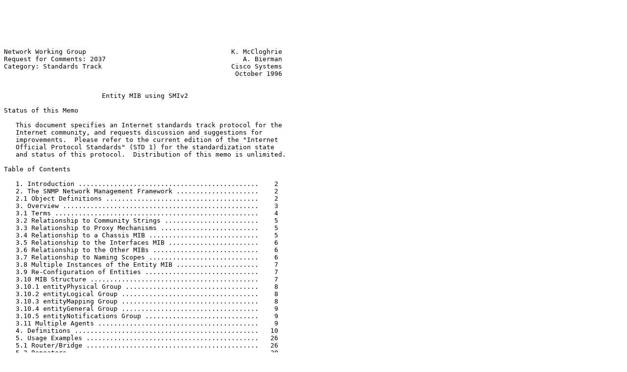

--- FILE ---
content_type: text/plain; charset=utf-8
request_url: https://arch.hu.fo/ietf-rfcs/rfc2037.txt
body_size: 74328
content:






Network Working Group                                     K. McCloghrie
Request for Comments: 2037                                   A. Bierman
Category: Standards Track                                 Cisco Systems
                                                           October 1996


                         Entity MIB using SMIv2

Status of this Memo

   This document specifies an Internet standards track protocol for the
   Internet community, and requests discussion and suggestions for
   improvements.  Please refer to the current edition of the "Internet
   Official Protocol Standards" (STD 1) for the standardization state
   and status of this protocol.  Distribution of this memo is unlimited.

Table of Contents

   1. Introduction ..............................................    2
   2. The SNMP Network Management Framework .....................    2
   2.1 Object Definitions .......................................    2
   3. Overview ..................................................    3
   3.1 Terms ....................................................    4
   3.2 Relationship to Community Strings ........................    5
   3.3 Relationship to Proxy Mechanisms .........................    5
   3.4 Relationship to a Chassis MIB ............................    5
   3.5 Relationship to the Interfaces MIB .......................    6
   3.6 Relationship to the Other MIBs ...........................    6
   3.7 Relationship to Naming Scopes ............................    6
   3.8 Multiple Instances of the Entity MIB .....................    7
   3.9 Re-Configuration of Entities .............................    7
   3.10 MIB Structure ...........................................    7
   3.10.1 entityPhysical Group ..................................    8
   3.10.2 entityLogical Group ...................................    8
   3.10.3 entityMapping Group ...................................    8
   3.10.4 entityGeneral Group ...................................    9
   3.10.5 entityNotifications Group .............................    9
   3.11 Multiple Agents .........................................    9
   4. Definitions ...............................................   10
   5. Usage Examples ............................................   26
   5.1 Router/Bridge ............................................   26
   5.2 Repeaters ................................................   30
   6. Acknowledgements ..........................................   33
   7. References ................................................   34
   8. Security Considerations ...................................   35
   9. Authors' Addresses ........................................   35





McCloghrie & Bierman        Standards Track                     [Page 1]

RFC 2037                 Entity MIB using SMIv2             October 1996


1.  Introduction

   This memo defines a portion of the Management Information Base (MIB)
   for use with network management protocols in the Internet community.
   In particular, it describes managed objects used for managing
   multiple logical and physical entities managed by a single SNMP
   agent.

2.  The SNMP Network Management Framework

   The SNMP Network Management Framework presently consists of three
   major components.  They are:

   o    the SMI, described in RFC 1902 [1], - the mechanisms used for
        describing and naming objects for the purpose of management.

   o    the MIB-II, STD 17, RFC 1213 [2], - the core set of managed
        objects for the Internet suite of protocols.

   o    the protocol, RFC 1157 [6] and/or RFC 1905 [4], - the protocol
        for accessing managed information.

   Textual conventions are defined in RFC 1903 [3], and conformance
   statements are defined in RFC 1904 [5].

   The Framework permits new objects to be defined for the purpose of
   experimentation and evaluation.

   This memo specifies a MIB module that is compliant to the SNMPv2 SMI.
   A semantically identical MIB conforming to the SNMPv1 SMI can be
   produced through the appropriate translation.

2.1.  Object Definitions

   Managed objects are accessed via a virtual information store, termed
   the Management Information Base or MIB.  Objects in the MIB are
   defined using the subset of Abstract Syntax Notation One (ASN.1)
   defined in the SMI.  In particular, each object type is named by an
   OBJECT IDENTIFIER, an administratively assigned name.  The object
   type together with an object instance serves to uniquely identify a
   specific instantiation of the object.  For human convenience, we
   often use a textual string, termed the descriptor, to refer to the
   object type.








McCloghrie & Bierman        Standards Track                     [Page 2]

RFC 2037                 Entity MIB using SMIv2             October 1996


3.  Overview

   There is a need for a standardized way of representing a single agent
   which supports multiple instances of one MIB.  This is presently true
   for at least 3 standard MIBs, and is likely to become true for more
   and more MIBs as time passes.  For example:

      - multiple instances of a bridge supported within a single
        device having a single agent;

      - multiple repeaters supported by a single agent;

      - multiple OSPF backbone areas, each one operating as part
        of its own Autonomous System, and each identified by the
        same area-id (e.g., 0.0.0.0), supported inside a single
        router with one agent.

   The fact that it is a single agent in each of these cases implies
   there is some relationship which binds all of these entities
   together.  Effectively, there is some "overall" physical entity which
   houses the sum of the things managed by that one agent, i.e., there
   are multiple "logical" entities within a single physical entity.
   Sometimes, the overall physical entity contains multiple (smaller)
   physical entities and each logical entity is associated with a
   particular physical entity.  Sometimes, the overall physical entity
   is a "compound" of multiple physical entities (e.g., a stack of
   stackable hubs).

   What is needed is a way to determine exactly what logical entities
   are managed by the agent (either by SNMPv1 or SNMPv2), and thereby to
   be able to communicate with the agent about a particular logical
   entity.  When different logical entities are associated with
   different physical entities within the overall physical entity, it is
   also useful to be able to use this information to distinguish between
   logical entities.

   In these situations, there is no need for varbinds for multiple
   logical entities to be referenced in the same SNMP message (although
   that might be useful in the future).  Rather, it is sufficient, and
   in some situations preferable, to have the context/community in the
   message identify the logical entity to which the varbinds apply.










McCloghrie & Bierman        Standards Track                     [Page 3]

RFC 2037                 Entity MIB using SMIv2             October 1996


3.1.  Terms

   Some new terms are used throughout this document:

   - Naming Scope
     A "naming scope" represents the set of information that may be
     potentially accessed through a single SNMP operation. All instances
     within the naming scope share the same unique identifier space. For
     SNMPv1, a naming scope is identified by the value of the associated
     'entLogicalCommunity' instance.

   - Multi-Scoped Object
     A MIB object, for which identical instance values identify
     different managed information in different naming scopes, is called
     a "multi-scoped" MIB object.

   - Single-Scoped Object
     A MIB object, for which identical instance values identify the same
     managed information in different naming scopes, is called a
     "single-scoped" MIB object.

   - Logical Entity
     A managed system contains one or more logical entities, each
     represented by at most one instantiation of each of a particular
     set of MIB objects. A set of management functions is associated
     with each logical entity. Examples of logical entities include
     routers, bridges, print-servers, etc.

   - Physical Entity
     A "physical entity" or "physical component" represents an
     identifiable physical resource within a managed system. Zero or
     more logical entities may utilize a physical resource at any given
     time. It is an implementation-specific manner as to which physical
     components are represented by an agent in the EntPhysicalTable.
     Typically, physical resources (e.g. communications ports,
     backplanes, sensors, daughter-cards, power supplies, the overall
     chassis) which can be managed via functions associated with one or
     more logical entities are included in the MIB.

   - Containment Tree
     Each physical component may optionally be modeled as 'contained'
     within another physical component. A "containment-tree" is the
     conceptual sequence of entPhysicalIndex values which uniquely
     specifies the exact physical location of a physical component
     within the managed system. It is generated by 'following and
     recording' each 'entPhysicalContainedIn' instance 'up the tree
     towards the root', until a value of zero indicating no further
     containment is found.



McCloghrie & Bierman        Standards Track                     [Page 4]

RFC 2037                 Entity MIB using SMIv2             October 1996


     Note that chassis slots, which are capable of accepting one or more
     module types from one or more vendors, are modeled as containers in
     this MIB. The value of entPhysicalContainedIn for a particular
     'module' entity (entPhysicalClass value of 'module(9)') must be
     equal to an entPhysicalIndex that represents the parent 'container'
     entity (associated entPhysicalClass value of ('container(5)'). An
     agent must represent both empty and full containers in the
     entPhysicalTable.

3.2.  Relationship to Community Strings

   For community-based SNMP, distinguishing between different logical
   entities is one (but not the only) purpose of the community string
   [6].  This is accommodated by representing each community string as a
   logical entity.

   Note that different logical entities may share the same naming scope
   (and therefore the same values of entLogicalCommunity). This is
   possible, providing they have no need for the same instance of a MIB
   object to represent different managed information.

3.3.  Relationship to Proxy Mechanisms

   The Entity MIB is designed to allow functional component discovery.
   The administrative relationships between different logical entities
   are not visible in any Entity MIB tables. An NMS cannot determine
   whether MIB instances in different naming scopes are realized locally
   or remotely (e.g. via some proxy mechanism) by examining any
   particular Entity MIB objects.

   The management of administrative framework functions is not an
   explicit goal of the Entity MIB WG at this time. This new area of
   functionality may be revisited after some operational experience with
   the Entity MIB is gained.

   Note that a network administrator will likely be able to associate
   community strings with naming scopes with proprietary mechanisms, as
   a matter of configuration. There are no mechanisms for managing
   naming scopes defined in this MIB.

3.4.  Relationship to a Chassis MIB

   Some readers may recall that a previous IETF working group attempted
   to define a Chassis MIB.  No consensus was reached by that working
   group, possibly because its scope was too broad.  As such, it is not
   the purpose of this MIB to be a "Chassis MIB replacement", nor is it
   within the scope of this MIB to contain all the information which
   might be necessary to manage a "chassis".  On the other hand, the



McCloghrie & Bierman        Standards Track                     [Page 5]

RFC 2037                 Entity MIB using SMIv2             October 1996


   entities represented by an implementation of this MIB might well be
   contained in a chassis.

3.5.  Relationship to the Interfaces MIB

   The Entity MIB contains a mapping table identifying physical
   components that have 'external values' (e.g. ifIndex) associated with
   them within a given naming scope.  This table can be used to identify
   the physical location of each interface in the ifTable [7]. Since
   ifIndex values in different contexts are not related to one another,
   the interface to physical component associations are relative to the
   same logical entity within the agent.

   The Entity MIB also contains an 'entPhysicalName' object, which
   approximates the semantics of the ifName object from the Interfaces
   MIB [7] for all types of physical components.

3.6.  Relationship to the Other MIBs

   The Entity MIB contains a mapping table identifying physical
   components that have identifiers from other standard MIBs associated
   with them.  For example, this table can be used along with the
   physical mapping table to identify the physical location of each
   repeater port in the rptrPortTable, or each interface in the ifTable.

3.7.  Relationship to Naming Scopes

   There is some question as to which MIB objects may be returned within
   a given naming scope. MIB objects which are not multi-scoped within a
   managed system are likely to ignore context information in
   implementation. In such a case, it is likely such objects will be
   returned in all naming scopes (e.g. not just the 'main' naming
   scope).

   For example, a community string used to access the management
   information for logical device 'bridge2' may allow access to all the
   non-bridge related objects in the 'main' naming scope, as well as a
   second instance of the Bridge MIB.

   It is an implementation-specific matter as to the isolation of
   single-scoped MIB objects by the agent. An agent may wish to limit
   the objects returned in a particular naming scope to just the multi-
   scoped objects in that naming scope (e.g. system group and the Bridge
   MIB).  In this case, all single-scoped management information would
   belong to a common naming scope (e.g. 'main'), which itself may
   contain some multi-scoped objects (e.g. system group).





McCloghrie & Bierman        Standards Track                     [Page 6]

RFC 2037                 Entity MIB using SMIv2             October 1996


3.8.  Multiple Instances of the Entity MIB

   It is possible that more than one agent exists in a managed system,
   and in such cases, multiple instances of the Entity MIB (representing
   the same managed objects) may be available to an NMS.

   In order to reduce complexity for agent implementation, multiple
   instances of the Entity MIB are not required to be equivalent or even
   consistent. An NMS may be able to 'align' instances returned by
   different agents by examining the columns of each table, but vendor-
   specific identifiers and (especially) index values are likely to be
   different. Each agent may be managing different subsets of the entire
   chassis as well.

   When all of a physically-modular device is represented by a single
   agent, the entry for which entPhysicalContainedIn has the value zero
   would likely have 'chassis' as the value of its entPhysicalClass;
   alternatively, for an agent on a module where the agent represents
   only the physical entities on that module (not those on other
   modules), the entry for which entPhysicalContainedIn has the value
   zero would likely have 'module' as the value of its entPhysicalClass.

   An agent implementation of the entLogicalTable is not required to
   contain information about logical entities managed primarily by other
   agents. That is, the entLogicalTAddress and entLogicalTDomain objects
   in the entLogicalTable are provided to support an historical
   multiplexing mechanism, not to identify other SNMP agents.

   Note that the Entity MIB is a single-scoped MIB, in the event an
   agent represents the MIB in different naming scopes.

3.9.  Re-Configuration of Entities

   All the MIB objects defined in this MIB have at most a read-only
   MAX-ACCESS clause, i.e., none are write-able.  This is a conscious
   decision by the working group to limit this MIB's scope.  It is
   possible that this restriction could be lifted after implementation
   experience, by means of additional tables (using the AUGMENTS clause)
   for configuration and extended entity information.

3.10.  MIB Structure

   The Entity MIB contains five conformance groups:

     - entityPhysical group
        Describes the physical entities managed by a single agent.





McCloghrie & Bierman        Standards Track                     [Page 7]

RFC 2037                 Entity MIB using SMIv2             October 1996


     - entityLogical group
        Describes the logical entities managed by a single agent.

     - entityMapping group
        Describes the associations between the physical entities,
        logical entities, interfaces, and non-interface ports managed
        by a single agent.

     -entityGeneral group
        Describes general system attributes shared by potentially
        all types of entities managed by a single agent.

     -entityNotifications group
        Contains status indication notifications.

3.10.1.  entityPhysical Group

   This group contains a single table to identify physical system
   components, called the entPhysicalTable.

   The entPhysicalTable contains one row per physical entity, and must
   always contains at least one row for an "overall" physical entity.
   Each row is indexed by an arbitrary, small integer, and contains a
   description and type of the physical entity.  It also optionally
   contains the index number of another entPhysicalEntry indicating a
   containment relationship between the two.

3.10.2.  entityLogical Group

   This group contains a single table to identify logical entities,
   called the entLogicalTable.

   The entLogicalTable contains one row per logical entity.  Each row is
   indexed by an arbitrary, small integer and contains a name,
   description, and type of the logical entity. It also contains
   information to allow SNMPv1 or SNMPv2C [9] access to the MIB
   information for the logical entity.

3.10.3.  entityMapping Group

   This group contains a three tables to identify associations between
   different system components.

   The entLPMappingTable contains mappings between entLogicalIndex
   values (logical entities) and entPhysicalIndex values (the physical
   components supporting that entity). A logical entity can map to more
   than one physical component, and more than one logical entity can map
   to (share) the same physical component.



McCloghrie & Bierman        Standards Track                     [Page 8]

RFC 2037                 Entity MIB using SMIv2             October 1996


   The entAliasMappingTable contains mappings between entLogicalIndex,
   entPhysicalIndex pairs and 'alias' object identifier values.  This
   allows resources managed with other MIBs (e.g. repeater ports, bridge
   ports, physical and logical interfaces) to be identified in the
   physical entity hierarchy. Note that each alias identifier is only
   relevant in a particular naming scope.


   The entPhysicalContainsTable contains simple mappings between
   'entPhysicalContainedIn' values for each container/containee
   relationship in the managed system. The indexing of this table allows
   an NMS to quickly discover the 'entPhysicalIndex' values for all
   children of a given physical entity.

3.10.4.  entityGeneral Group

   This group contains general information relating to the other object
   groups.

   At this time, the entGeneral group contains a single scalar object
   (entLastChangeTime), which represents the value of sysUptime when any
   part of the system configuration last changed.

3.10.5.  entityNotifications Group

   This group contains notification definitions relating to the overall
   status of the Entity MIB instantiation.

3.11.  Multiple Agents

   Even though a primary motivation for this MIB is to represent the
   multiple logical entities supported by a single agent, it is also
   possible to use it to represent multiple logical entities supported
   by multiple agents (in the same "overall" physical entity).  Indeed,
   it is implicit in the SNMP architecture, that the number of agents is
   transparent to a network management station.

   However, there is no agreement at this time as to the degree of
   cooperation which should be expected for agent implementations.
   Therefore, multiple agents within the same managed system are free to
   implement the Entity MIB independently.  (Refer the section on
   "Multiple Instances of the Entity MIB" for more details).









McCloghrie & Bierman        Standards Track                     [Page 9]

RFC 2037                 Entity MIB using SMIv2             October 1996


4.  Definitions

ENTITY-MIB DEFINITIONS ::= BEGIN

IMPORTS
    MODULE-IDENTITY, OBJECT-TYPE,
    mib-2, NOTIFICATION-TYPE
        FROM SNMPv2-SMI
    TDomain, TAddress, DisplayString, TEXTUAL-CONVENTION,
    AutonomousType, RowPointer, TimeStamp
        FROM SNMPv2-TC
    MODULE-COMPLIANCE, OBJECT-GROUP
        FROM SNMPv2-CONF;

entityMIB MODULE-IDENTITY
    LAST-UPDATED "9605160000Z"
    ORGANIZATION "IETF ENTMIB Working Group"
    CONTACT-INFO
            "        WG E-mail: entmib@cisco.com
                     Subscribe: majordomo@cisco.com
                                msg body: subscribe entmib

                     Keith McCloghrie
                     ENTMIB Working Group Chair
                     Cisco Systems Inc.
                     170 West Tasman Drive
                     San Jose, CA 95134
                     408-526-5260
                     kzm@cisco.com

                     Andy Bierman
                     ENTMIB Working Group Editor
                     Cisco Systems Inc.
                     170 West Tasman Drive
                     San Jose, CA 95134
                     408-527-3711
                     abierman@cisco.com"
    DESCRIPTION
            "The MIB module for representing multiple logical
            entities supported by a single SNMP agent."
    ::= { mib-2 47 }

entityMIBObjects OBJECT IDENTIFIER ::= { entityMIB 1 }

-- MIB contains four groups

entityPhysical OBJECT IDENTIFIER ::= { entityMIBObjects 1 }
entityLogical  OBJECT IDENTIFIER ::= { entityMIBObjects 2 }



McCloghrie & Bierman        Standards Track                    [Page 10]

RFC 2037                 Entity MIB using SMIv2             October 1996


entityMapping  OBJECT IDENTIFIER ::= { entityMIBObjects 3 }
entityGeneral  OBJECT IDENTIFIER ::= { entityMIBObjects 4 }


-- Textual Conventions
PhysicalIndex ::= TEXTUAL-CONVENTION
    STATUS          current
    DESCRIPTION
            "An arbitrary value which uniquely identifies the physical
            entity.  The value is a small positive integer; index values
            for different physical entities are not necessarily
            contiguous."
    SYNTAX          INTEGER (1..2147483647)


PhysicalClass ::= TEXTUAL-CONVENTION
    STATUS          current
    DESCRIPTION
            "An enumerated value which provides an indication of the
            general hardware type of a particular physical entity."
    SYNTAX      INTEGER  {
        other(1),
        unknown(2),
        chassis(3),
        backplane(4),
        container(5),   -- e.g. slot or daughter-card holder
        powerSupply(6),
        fan(7),
        sensor(8),
        module(9),      -- e.g. plug-in card or daughter-card
        port(10)
    }

--           The Physical Entity Table

entPhysicalTable OBJECT-TYPE
    SYNTAX      SEQUENCE OF EntPhysicalEntry
    MAX-ACCESS  not-accessible
    STATUS      current
    DESCRIPTION
            "This table contains one row per physical entity.  There is
            always at least one row for an 'overall' physical entity."
    ::= { entityPhysical 1 }

entPhysicalEntry       OBJECT-TYPE
    SYNTAX      EntPhysicalEntry
    MAX-ACCESS  not-accessible
    STATUS      current



McCloghrie & Bierman        Standards Track                    [Page 11]

RFC 2037                 Entity MIB using SMIv2             October 1996


    DESCRIPTION
            "Information about a particular physical entity.

            Each entry provides objects (entPhysicalDescr,
            entPhysicalVendorType, and entPhysicalClass) to help an NMS
            identify and characterize the entry, and objects
            (entPhysicalContainedIn and entPhysicalParentRelPos) to help
            an NMS relate the particular entry to other entries in this
            table."
    INDEX   { entPhysicalIndex }
    ::= { entPhysicalTable 1 }

EntPhysicalEntry ::= SEQUENCE {
      entPhysicalIndex          PhysicalIndex,
      entPhysicalDescr          DisplayString,
      entPhysicalVendorType     AutonomousType,
      entPhysicalContainedIn    INTEGER,
      entPhysicalClass          PhysicalClass,
      entPhysicalParentRelPos   INTEGER,
      entPhysicalName           DisplayString
}

entPhysicalIndex    OBJECT-TYPE
    SYNTAX      PhysicalIndex
    MAX-ACCESS  not-accessible
    STATUS      current
    DESCRIPTION
            "The index for this entry."
    ::= { entPhysicalEntry 1 }

entPhysicalDescr OBJECT-TYPE
    SYNTAX      DisplayString
    MAX-ACCESS  read-only
    STATUS      current
    DESCRIPTION
            "A textual description of physical entity.  This object
            should contain a string which identifies the manufacturer's
            name for the physical entity, and should be set to a
            distinct value for each version or model of the physical
            entity. "
    ::= { entPhysicalEntry 2 }

entPhysicalVendorType OBJECT-TYPE
    SYNTAX      AutonomousType
    MAX-ACCESS  read-only
    STATUS      current
    DESCRIPTION
            "An indication of the vendor-specific hardware type of the



McCloghrie & Bierman        Standards Track                    [Page 12]

RFC 2037                 Entity MIB using SMIv2             October 1996


            physical entity. Note that this is different from the
            definition of MIB-II's sysObjectID.

            An agent should set this object to a enterprise-specific
            registration identifier value indicating the specific
            equipment type in detail.  The associated instance of
            entPhysicalClass is used to indicate the general type of
            hardware device.

            If no vendor-specific registration identifier exists for
            this physical entity, or the value is unknown by this agent,
            then the value { 0 0 } is returned."
    ::= { entPhysicalEntry 3 }

entPhysicalContainedIn OBJECT-TYPE
    SYNTAX      INTEGER (0..2147483647)
    MAX-ACCESS  read-only
    STATUS      current
    DESCRIPTION
            "The value of entPhysicalIndex for the physical entity which
            'contains' this physical entity.  A value of zero indicates
            this physical entity is not contained in any other physical
            entity.  Note that the set of 'containment' relationships
            define a strict hierarchy; that is, recursion is not
            allowed."
    ::= { entPhysicalEntry 4 }

entPhysicalClass OBJECT-TYPE
    SYNTAX      PhysicalClass
    MAX-ACCESS  read-only
    STATUS      current
    DESCRIPTION
            "An indication of the general hardware type of the physical
            entity.

            An agent should set this object to the standard enumeration
            value which most accurately indicates the general class of
            the physical entity, or the primary class if there is more
            than one.

            If no appropriate standard registration identifier exists
            for this physical entity, then the value 'other(1)' is
            returned. If the value is unknown by this agent, then the
            value 'unknown(2)' is returned."
    ::= { entPhysicalEntry 5 }

entPhysicalParentRelPos OBJECT-TYPE
    SYNTAX      INTEGER (-1..2147483647)



McCloghrie & Bierman        Standards Track                    [Page 13]

RFC 2037                 Entity MIB using SMIv2             October 1996


    MAX-ACCESS  read-only
    STATUS      current
    DESCRIPTION
            "An indication of the relative position of this 'child'
            component among all its 'sibling' components. Sibling
            components are defined as entPhysicalEntries which share the
            same instance values of each of the entPhysicalContainedIn
            and entPhysicalClass objects.

            An NMS can use this object to identify the relative ordering
            for all sibling components of a particular parent
            (identified by the entPhysicalContainedIn instance in each
            sibling entry).

            This value should match any external labeling of the
            physical component if possible. For example, for a module
            labeled as 'card #3', entPhysicalParentRelPos should have
            the value '3'.

            If the physical position of this component does not match
            any external numbering or clearly visible ordering, then
            user documentation or other external reference material
            should be used to determine the parent-relative position. If
            this is not possible, then the the agent should assign a
            consistent (but possibly arbitrary) ordering to a given set
            of 'sibling' components, perhaps based on internal
            representation of the components.

            If the agent cannot determine the parent-relative position
            for some reason, or if the associated value of
            entPhysicalContainedIn is '0', then the value '-1' is
            returned. Otherwise a non-negative integer is returned,
            indicating the parent-relative position of this physical
            entity.

            Parent-relative ordering normally starts from '1' and
            continues to 'N', where 'N' represents the highest
            positioned child entity.  However, if the physical entities
            (e.g. slots) are labeled from a starting position of zero,
            then the first sibling should be associated with a
            entPhysicalParentRelPos value of '0'.  Note that this
            ordering may be sparse or dense, depending on agent
            implementation.

            The actual values returned are not globally meaningful, as
            each 'parent' component may use different numbering
            algorithms. The ordering is only meaningful among siblings
            of the same parent component.



McCloghrie & Bierman        Standards Track                    [Page 14]

RFC 2037                 Entity MIB using SMIv2             October 1996


            The agent should retain parent-relative position values
            across reboots, either through algorithmic assignment or use
            of non-volatile storage."
    ::= { entPhysicalEntry 6 }


entPhysicalName OBJECT-TYPE
    SYNTAX      DisplayString
    MAX-ACCESS  read-only
    STATUS      current
    DESCRIPTION
            "The textual name of the physical entity.  The value of this
            object should be the name of the component as assigned by
            the local device and should be suitable for use in commands
            entered at the device's `console'.  This might be a text
            name, such as `console' or a simple component number (e.g.
            port or module number), such as `1', depending on the
            physical component naming syntax of the device.

            If there is no local name, or this object is otherwise not
            applicable, then this object contains a zero-length string.

            Note that the value of entPhysicalName for two physical
            entities will be the same in the event that the console
            interface does not distinguish between them, e.g., slot-1
            and the card in slot-1."
    ::= { entPhysicalEntry 7 }

--           The Logical Entity Table
entLogicalTable OBJECT-TYPE
    SYNTAX      SEQUENCE OF EntLogicalEntry
    MAX-ACCESS  not-accessible
    STATUS      current
    DESCRIPTION
            "This table contains one row per logical entity.  At least
            one entry must exist."
    ::= { entityLogical 1 }

entLogicalEntry       OBJECT-TYPE
    SYNTAX      EntLogicalEntry
    MAX-ACCESS  not-accessible
    STATUS      current
    DESCRIPTION
            "Information about a particular logical entity.  Entities
            may be managed by this agent or other SNMP agents (possibly)
            in the same chassis."
    INDEX       { entLogicalIndex }
    ::= { entLogicalTable 1 }



McCloghrie & Bierman        Standards Track                    [Page 15]

RFC 2037                 Entity MIB using SMIv2             October 1996


EntLogicalEntry ::= SEQUENCE {
      entLogicalIndex            INTEGER,
      entLogicalDescr            DisplayString,
      entLogicalType             AutonomousType,
      entLogicalCommunity        OCTET STRING,
      entLogicalTAddress         TAddress,
      entLogicalTDomain          TDomain
}

entLogicalIndex OBJECT-TYPE
    SYNTAX      INTEGER (1..2147483647)
    MAX-ACCESS  not-accessible
    STATUS      current
    DESCRIPTION
            "The value of this object uniquely identifies the logical
            entity. The value is a small positive integer; index values
            for different logical entities are are not necessarily
            contiguous."
    ::= { entLogicalEntry 1 }

entLogicalDescr OBJECT-TYPE
    SYNTAX      DisplayString
    MAX-ACCESS  read-only
    STATUS      current
    DESCRIPTION
            "A textual description of the logical entity.  This object
            should contain a string which identifies the manufacturer's
            name for the logical entity, and should be set to a distinct
            value for each version of the logical entity. "
    ::= { entLogicalEntry 2 }

entLogicalType OBJECT-TYPE
    SYNTAX      AutonomousType
    MAX-ACCESS  read-only
    STATUS      current
    DESCRIPTION
            "An indication of the type of logical entity.  This will
            typically be the OBJECT IDENTIFIER name of the node in the
            SMI's naming hierarchy which represents the major MIB
            module, or the majority of the MIB modules, supported by the
            logical entity.  For example:
               a logical entity of a regular host/router -> mib-2
               a logical entity of a 802.1d bridge -> dot1dBridge
               a logical entity of a 802.3 repeater -> snmpDot3RptrMgmt
            If an appropriate node in the SMI's naming hierarchy cannot
            be identified, the value 'mib-2' should be used."
    ::= { entLogicalEntry 3 }




McCloghrie & Bierman        Standards Track                    [Page 16]

RFC 2037                 Entity MIB using SMIv2             October 1996


entLogicalCommunity OBJECT-TYPE
    SYNTAX      OCTET STRING (SIZE (1..255))
    MAX-ACCESS  read-only
    STATUS      current
    DESCRIPTION
            "An SNMPv1 or SNMPv2C community-string which can be used to
            access detailed management information for this logical
            entity.  The agent should allow read access with this
            community string (to an appropriate subset of all managed
            objects) and may also choose to return a community string
            based on the privileges of the request used to read this
            object.  Note that an agent may choose to return a community
            string with read-only privileges, even if this object is
            accessed with a read-write community string. However, the
            agent must take care not to return a community string which
            allows more privileges than the community string used to
            access this object.

            A compliant SNMP agent may wish to conserve naming scopes by
            representing multiple logical entities in a single 'main'
            naming scope.  This is possible when the logical entities
            represented by the same value of entLogicalCommunity have no
            object instances in common.  For example, 'bridge1' and
            'repeater1' may be part of the main naming scope, but at
            least one additional community string is needed to represent
            'bridge2' and 'repeater2'.

            Logical entities 'bridge1' and 'repeater1' would be
            represented by sysOREntries associated with the 'main'
            naming scope.

            For agents not accessible via SNMPv1 or SNMPv2C, the value
            of this object is the empty-string."
    ::= { entLogicalEntry 4 }

entLogicalTAddress OBJECT-TYPE
    SYNTAX      TAddress
    MAX-ACCESS  read-only
    STATUS      current
    DESCRIPTION
            "The transport service address by which the logical entity
            receives network management traffic, formatted according to
            the corresponding value of entLogicalTDomain.

            For snmpUDPDomain, a TAddress is 6 octets long, the initial
            4 octets containing the IP-address in network-byte order and
            the last 2 containing the UDP port in network-byte order.
            Consult 'Transport Mappings for Version 2 of the Simple



McCloghrie & Bierman        Standards Track                    [Page 17]

RFC 2037                 Entity MIB using SMIv2             October 1996


            Network Management Protocol' (RFC 1906 [8]) for further
            information on snmpUDPDomain."
    ::= { entLogicalEntry 5 }

entLogicalTDomain OBJECT-TYPE
    SYNTAX      TDomain
    MAX-ACCESS  read-only
    STATUS      current
    DESCRIPTION
            "Indicates the kind of transport service by which the
            logical entity receives network management traffic.
            Possible values for this object are presently found in the
            Transport Mappings for SNMPv2 document (RFC 1906 [8])."
    ::= { entLogicalEntry 6 }

entLPMappingTable OBJECT-TYPE
    SYNTAX      SEQUENCE OF EntLPMappingEntry
    MAX-ACCESS  not-accessible
    STATUS      current
    DESCRIPTION
            "This table contains zero or more rows of logical entity to
            physical equipment associations. For each logical entity
            known by this agent, there are zero or more mappings to the
            physical resources which are used to realize that logical
            entity.

            An agent should limit the number and nature of entries in
            this table such that only meaningful and non-redundant
            information is returned. For example, in a system which
            contains a single power supply, mappings between logical
            entities and the power supply are not useful and should not
            be included.

            Also, only the most appropriate physical component which is
            closest to the root of a particular containment tree should
            be identified in an entLPMapping entry.

            For example, suppose a bridge is realized on a particular
            module, and all ports on that module are ports on this
            bridge. A mapping between the bridge and the module would be
            useful, but additional mappings between the bridge and each
            of the ports on that module would be redundant (since the
            entPhysicalContainedIn hierarchy can provide the same
            information). If, on the other hand, more than one bridge
            was utilizing ports on this module, then mappings between
            each bridge and the ports it used would be appropriate.

            Also, in the case of a single backplane repeater, a mapping



McCloghrie & Bierman        Standards Track                    [Page 18]

RFC 2037                 Entity MIB using SMIv2             October 1996


            for the backplane to the single repeater entity is not
            necessary."
    ::= { entityMapping 1 }

entLPMappingEntry       OBJECT-TYPE
    SYNTAX      EntLPMappingEntry
    MAX-ACCESS  not-accessible
    STATUS      current
    DESCRIPTION
            "Information about a particular logical entity to physical
            equipment association. Note that the nature of the
            association is not specifically identified in this entry. It
            is expected that sufficient information exists in the MIBs
            used to manage a particular logical entity to infer how
            physical component information is utilized."
    INDEX       { entLogicalIndex, entLPPhysicalIndex }
    ::= { entLPMappingTable 1 }

EntLPMappingEntry ::= SEQUENCE {
      entLPPhysicalIndex         PhysicalIndex
}

entLPPhysicalIndex OBJECT-TYPE
    SYNTAX      PhysicalIndex
    MAX-ACCESS  read-only
    STATUS      current
    DESCRIPTION
            "The value of this object identifies the index value of a
            particular entPhysicalEntry associated with the indicated
            entLogicalEntity."
    ::= { entLPMappingEntry 1 }

-- logical entity/component to alias table
entAliasMappingTable OBJECT-TYPE
    SYNTAX      SEQUENCE OF EntAliasMappingEntry
    MAX-ACCESS  not-accessible
    STATUS      current
    DESCRIPTION
            "This table contains zero or more rows, representing
            mappings of logical entity and physical component to
            external MIB identifiers.  Each physical port in the system
            may be associated with a mapping to an external identifier,
            which itself is associated with a particular logical
            entity's naming scope. A 'wildcard' mechanism is provided to
            indicate that an identifier is associated with more than one
            logical entity."
    ::= { entityMapping 2 }




McCloghrie & Bierman        Standards Track                    [Page 19]

RFC 2037                 Entity MIB using SMIv2             October 1996


entAliasMappingEntry       OBJECT-TYPE
    SYNTAX      EntAliasMappingEntry
    MAX-ACCESS  not-accessible
    STATUS      current
    DESCRIPTION
            "Information about a particular physical equipment, logical
            entity to external identifier binding. Each logical
            entity/physical component pair may be associated with one
            alias mapping.  The logical entity index may also be used as
            a 'wildcard' (refer to the entAliasLogicalIndexOrZero object
            DESCRIPTION clause for details.)

            Note that only entPhysicalIndex values which represent
            physical ports (i.e. associated entPhysicalClass value is
            'port(10)') are permitted to exist in this table."
    INDEX { entPhysicalIndex, entAliasLogicalIndexOrZero }
    ::= { entAliasMappingTable 1 }

EntAliasMappingEntry ::= SEQUENCE {
      entAliasLogicalIndexOrZero        INTEGER,
      entAliasMappingIdentifier         RowPointer
}

entAliasLogicalIndexOrZero OBJECT-TYPE
    SYNTAX      INTEGER (0..2147483647)
    MAX-ACCESS  not-accessible
    STATUS      current
    DESCRIPTION
            "The value of this object uniquely identifies the logical
            entity which defines the naming scope for the associated
            instance of the 'entAliasMappingIdentifier' object.

            If this object has a non-zero value, then it identifies the
            logical entity named by the same value of entLogicalIndex.

            If this object has a value of zero, then the mapping between
            the physical component and the alias identifier for this
            entAliasMapping entry is associated with all unspecified
            logical entities. That is, a value of zero (the default
            mapping) identifies any logical entity which does not have
            an explicit entry in this table for a particular
            entPhysicalIndex/entAliasMappingIdentifier pair.

            For example, to indicate that a particular interface (e.g.
            physical component 33) is identified by the same value of
            ifIndex for all logical entities, the following instance
            might exist:




McCloghrie & Bierman        Standards Track                    [Page 20]

RFC 2037                 Entity MIB using SMIv2             October 1996


                    entAliasMappingIdentifier.33.0 = ifIndex.5

            In the event an entPhysicalEntry is associated differently
            for some logical entities, additional entAliasMapping
            entries may exist, e.g.:

                    entAliasMappingIdentifier.33.0 = ifIndex.6
                    entAliasMappingIdentifier.33.4 =  ifIndex.1
                    entAliasMappingIdentifier.33.5 =  ifIndex.1
                    entAliasMappingIdentifier.33.10 = ifIndex.12

            Note that entries with non-zero entAliasLogicalIndexOrZero
            index values have precedence over any zero-indexed entry. In
            this example, all logical entities except 4, 5, and 10,
            associate physical entity 33 with ifIndex.6."
    ::= { entAliasMappingEntry 1 }


entAliasMappingIdentifier OBJECT-TYPE
    SYNTAX      RowPointer
    MAX-ACCESS  read-only
    STATUS      current
    DESCRIPTION
            "The value of this object identifies a particular conceptual
            row associated with the indicated entPhysicalIndex and
            entLogicalIndex pair.

            Since only physical ports are modeled in this table, only
            entries which represent interfaces or ports are allowed.  If
            an ifEntry exists on behalf of a particular physical port,
            then this object should identify the associated 'ifEntry'.
            For repeater ports, the appropriate row in the
            'rptrPortGroupTable' should be identified instead.

            For example, suppose a physical port was represented by
            entPhysicalEntry.3, entLogicalEntry.15 existed for a
            repeater, and entLogicalEntry.22 existed for a bridge.  Then
            there might be two related instances of
            entAliasMappingIdentifier:
               entAliasMappingIdentifier.3.15 == rptrPortGroupIndex.5.2
               entAliasMappingIdentifier.3.22 == ifIndex.17
            It is possible that other mappings (besides interfaces and
            repeater ports) may be defined in the future, as required.

            Bridge ports are identified by examining the Bridge MIB and
            appropriate ifEntries associated with each 'dot1dBasePort',
            and are thus not represented in this table."
    ::= { entAliasMappingEntry 2 }



McCloghrie & Bierman        Standards Track                    [Page 21]

RFC 2037                 Entity MIB using SMIv2             October 1996


-- physical mapping table
entPhysicalContainsTable OBJECT-TYPE
    SYNTAX      SEQUENCE OF EntPhysicalContainsEntry
    MAX-ACCESS  not-accessible
    STATUS      current
    DESCRIPTION
            "A table which exposes the container/containee relationships
            between physical entities. This table provides equivalent
            information found by constructing the virtual containment
            tree for a given entPhysicalTable but in a more direct
            format."
    ::= { entityMapping 3 }

entPhysicalContainsEntry OBJECT-TYPE
    SYNTAX      EntPhysicalContainsEntry
    MAX-ACCESS  not-accessible
    STATUS      current
    DESCRIPTION
            "A single container/containee relationship."
    INDEX       { entPhysicalIndex, entPhysicalChildIndex }
    ::= { entPhysicalContainsTable 1 }

EntPhysicalContainsEntry ::= SEQUENCE {
      entPhysicalChildIndex     PhysicalIndex
}

entPhysicalChildIndex OBJECT-TYPE
    SYNTAX      PhysicalIndex
    MAX-ACCESS  read-only
    STATUS      current
    DESCRIPTION
            "The value of entPhysicalIndex for the contained physical
            entity."
    ::= { entPhysicalContainsEntry 1 }

-- last change time stamp for the whole MIB
entLastChangeTime OBJECT-TYPE
    SYNTAX      TimeStamp
    MAX-ACCESS  read-only
    STATUS      current
    DESCRIPTION
            "The value of sysUpTime at the time any of these events
            occur:
                * a conceptual row is created or deleted in any
                  of these tables:
                    - entPhysicalTable
                    - entLogicalTable
                    - entLPMappingTable



McCloghrie & Bierman        Standards Track                    [Page 22]

RFC 2037                 Entity MIB using SMIv2             October 1996


                    - entAliasMappingTable
                    - entPhysicalContainsTable

                * any instance in the following list of objects
                  changes value:
                    - entPhysicalDescr
                    - entPhysicalVendorType
                    - entPhysicalContainedIn
                    - entPhysicalClass
                    - entPhysicalParentRelPos
                    - entPhysicalName
                    - entLogicalDescr
                    - entLogicalType
                    - entLogicalCommunity
                    - entLogicalTAddress
                    - entLogicalTDomain
                    - entAliasMappingIdentifier "
    ::= { entityGeneral 1 }

-- Entity MIB Trap Definitions
entityMIBTraps      OBJECT IDENTIFIER ::= { entityMIB 2 }
entityMIBTrapPrefix OBJECT IDENTIFIER ::= { entityMIBTraps 0 }

entConfigChange NOTIFICATION-TYPE
    STATUS             current
    DESCRIPTION
            "An entConfigChange trap is sent when the value of
            entLastChangeTime changes. It can be utilized by an NMS to
            trigger logical/physical entity table maintenance polls.

            An agent must not generate more than one entConfigChange
            'trap-event' in a five second period, where a 'trap-event'
            is the transmission of a single trap PDU to a list of trap
            destinations.  If additional configuration changes occur
            within the five second 'throttling' period, then these
            trap-events should be suppressed by the agent. An NMS should
            periodically check the value of entLastChangeTime to detect
            any missed entConfigChange trap-events, e.g. due to
            throttling or transmission loss."
   ::= { entityMIBTrapPrefix 1 }

-- conformance information
entityConformance OBJECT IDENTIFIER ::= { entityMIB 3 }

entityCompliances OBJECT IDENTIFIER ::= { entityConformance 1 }
entityGroups      OBJECT IDENTIFIER ::= { entityConformance 2 }

-- compliance statements



McCloghrie & Bierman        Standards Track                    [Page 23]

RFC 2037                 Entity MIB using SMIv2             October 1996


entityCompliance MODULE-COMPLIANCE
    STATUS  current
    DESCRIPTION
            "The compliance statement for SNMP entities which implement
            the Entity MIB."
    MODULE  -- this module
        MANDATORY-GROUPS { entityPhysicalGroup,
                           entityLogicalGroup,
                           entityMappingGroup,
                           entityGeneralGroup,
                           entityNotificationsGroup }
    ::= { entityCompliances 1 }

-- MIB groupings

entityPhysicalGroup    OBJECT-GROUP
    OBJECTS {
              entPhysicalDescr,
              entPhysicalVendorType,
              entPhysicalContainedIn,
              entPhysicalClass,
              entPhysicalParentRelPos,
              entPhysicalName
            }
    STATUS  current
    DESCRIPTION
            "The collection of objects which are used to represent
            physical system components, for which a single agent
            provides management information."
    ::= { entityGroups 1 }

entityLogicalGroup    OBJECT-GROUP
    OBJECTS {
              entLogicalDescr,
              entLogicalType,
              entLogicalCommunity,
              entLogicalTAddress,
              entLogicalTDomain
            }
    STATUS  current
    DESCRIPTION
            "The collection of objects which are used to represent the
            list of logical entities for which a single agent provides
            management information."
    ::= { entityGroups 2 }

entityMappingGroup    OBJECT-GROUP
    OBJECTS {



McCloghrie & Bierman        Standards Track                    [Page 24]

RFC 2037                 Entity MIB using SMIv2             October 1996


              entLPPhysicalIndex,
              entAliasMappingIdentifier,
              entPhysicalChildIndex
            }
    STATUS  current
    DESCRIPTION
            "The collection of objects which are used to represent the
            associations between multiple logical entities, physical
            components, interfaces, and port identifiers for which a
            single agent provides management information."
    ::= { entityGroups 3 }

entityGeneralGroup    OBJECT-GROUP
    OBJECTS {
              entLastChangeTime
            }
    STATUS  current
    DESCRIPTION
            "The collection of objects which are used to represent
            general entity information for which a single agent provides
            management information."
    ::= { entityGroups 4 }

entityNotificationsGroup NOTIFICATION-GROUP
    NOTIFICATIONS { entConfigChange }
    STATUS        current
    DESCRIPTION
            "The collection of notifications used to indicate Entity MIB
            data consistency and general status information."
    ::= { entityGroups 5 }


END


















McCloghrie & Bierman        Standards Track                    [Page 25]

RFC 2037                 Entity MIB using SMIv2             October 1996


5.  Usage Examples

   The following sections iterate the instance values for two example
   networking devices. These examples are kept simple to make them more
   understandable. Auxiliary components, such as fans, sensors, empty
   slots, and sub-modules are not shown, but might be modeled in real
   implementations.

5.1.  Router/Bridge

   A router containing two slots.  Each slot contains a 3 port
   router/bridge module. Each port is represented in the ifTable.  There
   are two logical instances of OSPF running and two logical bridges:

  Physical entities -- entPhysicalTable:
    1 Field-replaceable physical chassis:
      entPhysicalDescr.1 ==             "Acme Chassis Model 100"
      entPhysicalVendorType.1  ==       acmeProducts.chassisTypes.1
      entPhysicalContainedIn.1 ==       0
      entPhysicalClass.1 ==             chassis(3)
      entPhysicalParentRelPos.1 ==      0
      entPhysicalName.1 ==              '100-A'

    2 slots within the chassis:
      entPhysicalDescr.2 ==             "Acme Chassis Slot Type AA"
      entPhysicalVendorType.2  ==       acmeProducts.slotTypes.1
      entPhysicalContainedIn.2 ==       1
      entPhysicalClass.2 ==             container(5)
      entPhysicalParentRelPos.2 ==      1
      entPhysicalName.2 ==              'S1'

      entPhysicalDescr.3 ==             "Acme Chassis Slot Type AA"
      entPhysicalVendorType.3  ==       acmeProducts.slotTypes.1
      entPhysicalContainedIn.3 ==       1
      entPhysicalClass.3 ==             container(5)
      entPhysicalParentRelPos.3 ==      2
      entPhysicalName.3 ==              'S2'

    2 Field-replaceable modules:
    Slot 1 contains a module with 3 ports:
      entPhysicalDescr.4 ==             "Acme Router-100"
      entPhysicalVendorType.4  ==       acmeProducts.moduleTypes.14
      entPhysicalContainedIn.4 ==       2
      entPhysicalClass.4 ==             module(9)
      entPhysicalParentRelPos.4 ==      1
      entPhysicalName.4 ==              'M1'

      entPhysicalDescr.5 ==             "Acme Ethernet-100 Port Rev G"



McCloghrie & Bierman        Standards Track                    [Page 26]

RFC 2037                 Entity MIB using SMIv2             October 1996


      entPhysicalVendorType.5  ==       acmeProducts.portTypes.2
      entPhysicalContainedIn.5 ==       4
      entPhysicalClass.5 ==             port(10)
      entPhysicalParentRelPos.5 ==      1
      entPhysicalName.5 ==              'P1'

      entPhysicalDescr.6 ==             "Acme Ethernet-100 Port Rev G"
      entPhysicalVendorType.6  ==       acmeProducts.portTypes.2
      entPhysicalContainedIn.6 ==       4
      entPhysicalClass.6 ==             port(10)
      entPhysicalParentRelPos.6 ==      2
      entPhysicalName.6 ==              'P2'

      entPhysicalDescr.7 ==             "Acme Router-100 F-Port: Rev B"
      entPhysicalVendorType.7  ==       acmeProducts.portTypes.3
      entPhysicalContainedIn.7 ==       4
      entPhysicalClass.7 ==             port(10)
      entPhysicalParentRelPos.7 ==      3
      entPhysicalName.7 ==              'P3'

   Slot 2 contains another 3-port module:
      entPhysicalDescr.8 ==             "Acme Router-100 Comm Module: Rev C"
      entPhysicalVendorType.8  ==       acmeProducts.moduleTypes.15
      entPhysicalContainedIn.8 ==       3
      entPhysicalClass.8 ==             module(9)
      entPhysicalParentRelPos.8 ==      1
      entPhysicalName.8 ==              'M2'

      entPhysicalDescr.9 ==             "Acme Fddi-100 Port Rev CC"
      entPhysicalVendorType.9 ==        acmeProducts.portTypes.5
      entPhysicalContainedIn.9 ==       8
      entPhysicalClass.9 ==             port(10)
      entPhysicalParentRelPos.9 ==      1
      entPhysicalName.9 ==              'FDDI Primary'

      entPhysicalDescr.10 ==            "Acme Ethernet-100 Port Rev G"
      entPhysicalVendorType.10 ==       acmeProducts.portTypes.2
      entPhysicalContainedIn.10 ==      8
      entPhysicalClass.10 ==            port(10)
      entPhysicalParentRelPos.10 ==     2
      entPhysicalName.10 ==             'Ethernet A'

      entPhysicalDescr.11 ==            "Acme Ethernet-100 Port Rev G"
      entPhysicalVendorType.11 ==       acmeProducts.portTypes.2
      entPhysicalContainedIn.11 ==      8
      entPhysicalClass.11 ==            port(10)
      entPhysicalParentRelPos.11 ==     3
      entPhysicalName.11 ==             'Ethernet B'



McCloghrie & Bierman        Standards Track                    [Page 27]

RFC 2037                 Entity MIB using SMIv2             October 1996


   Logical entities -- entLogicalTable
    2 OSPF instances:
      entLogicalDescr.1 ==            "Acme OSPF v1.1"
      entLogicalType.1 ==             ospf
      entLogicalCommunity.1 ==        "public-ospf1"
      entLogicalTAddress.1 ==         124.125.126.127:161
      entLogicalTDomain.1 ==          snmpUDPDomain

      entLogicalDescr.2 ==            "Acme OSPF v1.1"
      entLogicalType.2 ==             ospf
      entLogicalCommunity.2 ==        "public-ospf2"
      entLogicalTAddress.2 ==         124.125.126.127:161
      entLogicalTDomain.2 ==          snmpUDPDomain

    2 logical bridges:
      entLogicalDescr.3 ==            "Acme Bridge v2.1.1"
      entLogicalType.3  ==            dod1dBridge
      entLogicalCommunity.3 ==        "public-bridge1"
      entLogicalTAddress.3 ==         124.125.126.127:161
      entLogicalTDomain.3 ==          snmpUDPDomain

      entLogicalDescr.4 ==            "Acme Bridge v2.1.1"
      entLogicalType.4 ==             dod1dBridge
      entLogicalCommunity.4 ==        "public-bridge2"
      entLogicalTAddress.4 ==         124.125.126.127:161
      entLogicalTDomain.4 ==          snmpUDPDomain

Logical to Physical Mappings:
  1st OSPF instance: uses module 1-port 1
      entLPPhysicalIndex.1.5 ==         5

  2nd OSPF instance: uses module 2-port 1
      entLPPhysicalIndex.2.9 ==         9

  1st bridge group: uses module 1, all ports

  [ed. -- Note that these mappings are included in the table since
  another logical entity (1st OSPF) utilizes one of the
  ports. If this were not the case, then a single mapping
  to the module (e.g. entLPPhysicalIndex.3.4) would be
  present instead. ]
      entLPPhysicalIndex.3.5 ==         5
      entLPPhysicalIndex.3.6 ==         6
      entLPPhysicalIndex.3.7 ==         7

  2nd bridge group: uses module 2, all ports
      entLPPhysicalIndex.4.9  ==        9
      entLPPhysicalIndex.4.10 ==        10



McCloghrie & Bierman        Standards Track                    [Page 28]

RFC 2037                 Entity MIB using SMIv2             October 1996


      entLPPhysicalIndex.4.11 ==        11

Physical to Logical to MIB Alias Mappings -- entAliasMappingTable:
  Example 1: ifIndex values are global to all logical entities
      entAliasMappingIdentifier.5.0   ==        ifIndex.1
      entAliasMappingIdentifier.6.0   ==        ifIndex.2
      entAliasMappingIdentifier.7.0   ==        ifIndex.3
      entAliasMappingIdentifier.9.0   ==        ifIndex.4
      entAliasMappingIdentifier.10.0  ==        ifIndex.5
      entAliasMappingIdentifier.11.0  ==        ifIndex.6

  Example 2: ifIndex values are not shared by all logical entities
      entAliasMappingIdentifier.5.0   ==        ifIndex.1
      entAliasMappingIdentifier.5.3   ==        ifIndex.101
      entAliasMappingIdentifier.6.0   ==        ifIndex.2
      entAliasMappingIdentifier.6.3   ==        ifIndex.102
      entAliasMappingIdentifier.7.0   ==        ifIndex.3
      entAliasMappingIdentifier.7.3   ==        ifIndex.103
      entAliasMappingIdentifier.9.0   ==        ifIndex.4
      entAliasMappingIdentifier.9.3   ==        ifIndex.204
      entAliasMappingIdentifier.10.0  ==        ifIndex.5
      entAliasMappingIdentifier.10.3  ==        ifIndex.205
      entAliasMappingIdentifier.11.0  ==        ifIndex.6
      entAliasMappingIdentifier.11.3  ==        ifIndex.206

Physical Containment Tree -- entPhysicalContainsTable
  chassis has two containers:
      entPhysicalChildIndex.1.2 = 2
      entPhysicalChildIndex.1.3 = 3

  container 1 has a module:
      entPhysicalChildIndex.2.4 = 4

  container 2 has a module:
      entPhysicalChildIndex.3.8 = 8

  module 1 has 3 ports:
      entPhysicalChildIndex.4.5 = 5
      entPhysicalChildIndex.4.6 = 6
      entPhysicalChildIndex.4.7 = 7

  module 2 has 3 ports:
      entPhysicalChildIndex.8.9 = 9
      entPhysicalChildIndex.8.10 = 10
      entPhysicalChildIndex.1.11 = 11






McCloghrie & Bierman        Standards Track                    [Page 29]

RFC 2037                 Entity MIB using SMIv2             October 1996


5.2.  Repeaters

   A 3-slot Hub with 2 backplane ethernet segments.  Slot three is
   empty, and the remaining slots contain ethernet repeater modules.
   [ed. -- Note that a replacement for the current Repeater MIB (RFC
   1516) is likely to emerge soon, and it will no longer be necessary to
   access repeater MIB data in different naming scopes.]

Physical entities -- entPhysicalTable:
   1 Field-replaceable physical chassis:
      entPhysicalDescr.1 ==          "Acme Chassis Model 110"
      entPhysicalVendorType.1 ==     acmeProducts.chassisTypes.2
      entPhysicalContainedIn.1 ==    0
      entPhysicalClass.1 ==          chassis(3)
      entPhysicalParentRelPos.1 ==   0
      entPhysicalName.1 ==           '110-B'

   2 Chassis Ethernet Backplanes:
      entPhysicalDescr.2 ==          "Acme Ethernet Backplane Type A"
      entPhysicalVendorType.2 ==     acmeProducts.backplaneTypes.1
      entPhysicalContainedIn.2 ==    1
      entPhysicalClass.2 ==          backplane(4)
      entPhysicalParentRelPos.2 ==   1
      entPhysicalName.2 ==           'B1'

      entPhysicalDescr.3 ==          "Acme Ethernet Backplane Type A"
      entPhysicalVendorType.3  ==    acmeProducts.backplaneTypes.1
      entPhysicalContainedIn.3 ==    1
      entPhysicalClass.3 ==          backplane(4)
      entPhysicalParentRelPos.3 ==   2
      entPhysicalName.3 ==           'B2'

   3 slots within the chassis:
      entPhysicalDescr.4 ==          "Acme Hub Slot Type RB"
      entPhysicalVendorType.4  ==    acmeProducts.slotTypes.5
      entPhysicalContainedIn.4 ==    1
      entPhysicalClass.4 ==          container(5)
      entPhysicalParentRelPos.4 ==   1
      entPhysicalName.4 ==           'Slot 1'

      entPhysicalDescr.5 ==          "Acme Hub Slot Type RB"
      entPhysicalVendorType.5  ==    acmeProducts.slotTypes.5
      entPhysicalContainedIn.5 ==    1
      entPhysicalClass.5 ==          container(5)
      entPhysicalParentRelPos.5 ==   2
      entPhysicalName.5 ==           'Slot 2'

      entPhysicalDescr.6 ==          "Acme Hub Slot Type RB"



McCloghrie & Bierman        Standards Track                    [Page 30]

RFC 2037                 Entity MIB using SMIv2             October 1996


      entPhysicalVendorType.6  ==    acmeProducts.slotTypes.5
      entPhysicalContainedIn.6 ==    1
      entPhysicalClass.6 ==          container(5)
      entPhysicalParentRelPos.6 ==   3
      entPhysicalName.6 ==           'Slot 3'

   Slot 1 contains a plug-in module with 4 10-BaseT ports:
      entPhysicalDescr.7  ==         "Acme 10Base-T Module 114 Rev A"
      entPhysicalVendorType.7   ==   acmeProducts.moduleTypes.32
      entPhysicalContainedIn.7  ==   4
      entPhysicalClass.7 ==          module(9)
      entPhysicalParentRelPos.7 ==   1
      entPhysicalName.7 ==           'M1'

      entPhysicalDescr.8  ==         "Acme 10Base-T Port RB Rev A"
      entPhysicalVendorType.8   ==   acmeProducts.portTypes.10
      entPhysicalContainedIn.8  ==   7
      entPhysicalClass.8 ==          port(10)
      entPhysicalParentRelPos.8 ==   1
      entPhysicalName.8 ==           'Ethernet-A'

      entPhysicalDescr.9  ==         "Acme 10Base-T Port RB Rev A"
      entPhysicalVendorType.9   ==   acmeProducts.portTypes.10
      entPhysicalContainedIn.9  ==   7
      entPhysicalClass.9 ==          port(10)
      entPhysicalParentRelPos.9 ==   2
      entPhysicalName.9 ==           'Ethernet-B'

      entPhysicalDescr.10 ==         "Acme 10Base-T Port RB Rev B"
      entPhysicalVendorType.10  ==   acmeProducts.portTypes.10
      entPhysicalContainedIn.10 ==   7
      entPhysicalClass.10 ==         port(10)
      entPhysicalParentRelPos.10 ==  3
      entPhysicalName.10 ==          'Ethernet-C'

      entPhysicalDescr.11 ==         "Acme 10Base-T Port RB Rev B"
      entPhysicalVendorType.11  ==   acmeProducts.portTypes.10
      entPhysicalContainedIn.11 ==   7
      entPhysicalClass.11 ==         port(10)
      entPhysicalParentRelPos.11 ==  4
      entPhysicalName.11 ==          'Ethernet-D'

   Slot 2 contains another ethernet module with 2 ports.
      entPhysicalDescr.12 ==         "Acme 10Base-T Module Model 4 Rev A"
      entPhysicalVendorType.12 ==    acmeProducts.moduleTypes.30
      entPhysicalContainedIn.12 =    5
      entPhysicalClass.12 ==         module(9)
      entPhysicalParentRelPos.12 ==  1



McCloghrie & Bierman        Standards Track                    [Page 31]

RFC 2037                 Entity MIB using SMIv2             October 1996


      entPhysicalName.12 ==          'M2'

      entPhysicalDescr.13 ==         "Acme 802.3 AUI Port Rev A"
      entPhysicalVendorType.13  ==   acmeProducts.portTypes.11
      entPhysicalContainedIn.13 ==   12
      entPhysicalClass.13 ==         port(10)
      entPhysicalParentRelPos.13 ==  1
      entPhysicalName.13 ==          'AUI'

      entPhysicalDescr.14 ==         "Acme 10Base-T Port RD Rev B"
      entPhysicalVendorType.14  ==   acmeProducts.portTypes.14
      entPhysicalContainedIn.14 ==   12
      entPhysicalClass.14 ==         port(10)
      entPhysicalParentRelPos.14 ==  2
      entPhysicalName.14 ==          'E2'

Logical entities -- entLogicalTable
   Repeater 1--comprised of any ports attached to backplane 1
      entLogicalDescr.1 ==         "Acme repeater v3.1"
      entLogicalType.1  ==         snmpDot3RptrMgt
      entLogicalCommunity.1        "public-repeater1"
      entLogicalTAddress.1 ==      124.125.126.127:161
      entLogicalTDomain.1 ==       snmpUDPDomain

   Repeater 2--comprised of any ports attached to backplane 2:
      entLogicalDescr.2 ==         "Acme repeater v3.1"
      entLogicalType.2  ==         snmpDot3RptrMgt
      entLogicalCommunity.2 ==     "public-repeater2"
      entLogicalTAddress.2 ==      124.125.126.127:161
      entLogicalTDomain.2 ==       snmpUDPDomain

Logical to Physical Mappings -- entLPMappingTable:

  repeater1 uses backplane 1, slot 1-ports 1 & 2, slot 2-port 1
  [ed. -- Note that a mapping to the module is not included,
   since in this example represents a port-switchable hub.
   Even though all ports on the module could belong to the
   same repeater as a matter of configuration, the LP port
   mappings should not be replaced dynamically with a single
   mapping for the module (e.g. entLPPhysicalIndex.1.7).
   If all ports on the module shared a single backplane connection,
   then a single mapping for the module would be more appropriate. ]

     entLPPhysicalIndex.1.2 ==          2
     entLPPhysicalIndex.1.8 ==          8
     entLPPhysicalIndex.1.9 ==          9
     entLPPhysicalIndex.1.13 ==         13




McCloghrie & Bierman        Standards Track                    [Page 32]

RFC 2037                 Entity MIB using SMIv2             October 1996


  repeater2 uses backplane 2, slot 1-ports 3 & 4, slot 2-port 2
      entLPPhysicalIndex.2.3 ==         3
      entLPPhysicalIndex.2.10 ==        10
      entLPPhysicalIndex.2.11 ==        11
      entLPPhysicalIndex.2.14 ==        14

Physical to Logical to MIB Alias Mappings -- entAliasMappingTable:
  Repeater Port Identifier values are shared by both repeaters:
      entAliasMappingIdentifier.8.0 ==  rptrPortGroupIndex.1.1
      entAliasMappingIdentifier.9.0 ==  rptrPortGroupIndex.1.2
      entAliasMappingIdentifier.10.0 == rptrPortGroupIndex.1.3
      entAliasMappingIdentifier.11.0 == rptrPortGroupIndex.1.4
      entAliasMappingIdentifier.13.0 == rptrPortGroupIndex.2.1
      entAliasMappingIdentifier.14.0 == rptrPortGroupIndex.2.2

Physical Containment Tree -- entPhysicalContainsTable
  chassis has two backplanes and three containers:
      entPhysicalChildIndex.1.2 = 2
      entPhysicalChildIndex.1.3 = 3
      entPhysicalChildIndex.1.4 = 4
      entPhysicalChildIndex.1.5 = 5
      entPhysicalChildIndex.1.6 = 6

  container 1 has a module:
      entPhysicalChildIndex.4.7 = 7

  container 2 has a module
      entPhysicalChildIndex.5.12 = 12
  [ed. - in this example, container 3 is empty.]

  module 1 has 4 ports:
      entPhysicalChildIndex.7.8 = 8
      entPhysicalChildIndex.7.9 = 9
      entPhysicalChildIndex.7.10 = 10
      entPhysicalChildIndex.7.11 = 11

  module 2 has 2 ports:
      entPhysicalChildIndex.12.13 = 13
      entPhysicalChildIndex.12.14 = 14

6.  Acknowledgements

   This document was produced by the IETF Entity MIB Working Group.








McCloghrie & Bierman        Standards Track                    [Page 33]

RFC 2037                 Entity MIB using SMIv2             October 1996


7.  References

[1]  SNMPv2 Working Group, Case, J., McCloghrie, K., Rose, M., and
     S. Waldbusser, "Structure of Management Information for version 2
     of the Simple Network Management Protocol (SNMPv2)", RFC 1902,
     January 1996.

[2]  McCloghrie, K., and M. Rose, Editors, "Management Information Base
     for Network Management of TCP/IP-based internets: MIB-II", STD 17,
     RFC 1213, Hughes LAN Systems, Performance Systems International,
     March 1991.

[3]  SNMPv2 Working Group, Case, J., McCloghrie, K., Rose, M., and
     S. Waldbusser, "Textual Conventions for version 2 of the Simple
     Network Management Protocol (SNMPv2)", RFC 1903, January 1996.

[4]  SNMPv2 Working Group, Case, J., McCloghrie, K., Rose, M., and
     S. Waldbusser, "Protocol Operations for version 2 of the Simple
     Network Management Protocol (SNMPv2)", RFC 1905, January 1996.

[5]  SNMPv2 Working Group, Case, J., McCloghrie, K., Rose, M., and
     S. Waldbusser, "Conformance Statements for version 2 of the Simple
     Network Management Protocol (SNMPv2)", RFC 1904, January 1996.

[6]  Case, J., M. Fedor, M. Schoffstall, J. Davin, "Simple Network
     Management Protocol", RFC 1157, SNMP Research, Performance Systems
     International, MIT Laboratory for Computer Science, May 1990.

[7]  McCloghrie, K., and Kastenholtz, F., "Interfaces Group Evolution",
     RFC 1573, Hughes LAN Systems, FTP Software, January 1994.

[8]  SNMPv2 Working Group, Case, J., McCloghrie, K., Rose, M., and
     S. Waldbusser, "Transport Mappings for version 2 of the Simple
     Network Management Protocol (SNMPv2)", RFC 1906, January 1996.

[9]  SNMPv2 Working Group, Case, J., McCloghrie, K., Rose, M., and
     S. Waldbusser, "Introduction to Community-based SNMPv2", RFC 1901,
     January 1996.













McCloghrie & Bierman        Standards Track                    [Page 34]

RFC 2037                 Entity MIB using SMIv2             October 1996


8.  Security Considerations

   In order to implement this MIB, an agent must make certain management
   information available about various logical and physical entities
   within a managed system, which may be considered sensitive in some
   network environments.

   Therefore, a network administrator may wish to employ instance-level
   access control, and configure the Entity MIB access (i.e., community
   strings in SNMPv1 and SNMPv2C), such that certain instances within
   this MIB (e.g., entLogicalCommunity, or entire entLogicalEntries,
   entPhysicalEntries, and associated mapping table entries), are
   excluded from particular MIB views.

9.  Authors' Addresses

   Keith McCloghrie
   Cisco Systems, Inc.
   170 West Tasman Drive
   San Jose, CA 95134

   Phone: 408-526-5260
   EMail: kzm@cisco.com


   Andy Bierman
   Cisco Systems, Inc.
   170 West Tasman Drive
   San Jose, CA 95134

   Phone: 408-527-3711
   EMail: abierman@cisco.com



















McCloghrie & Bierman        Standards Track                    [Page 35]

